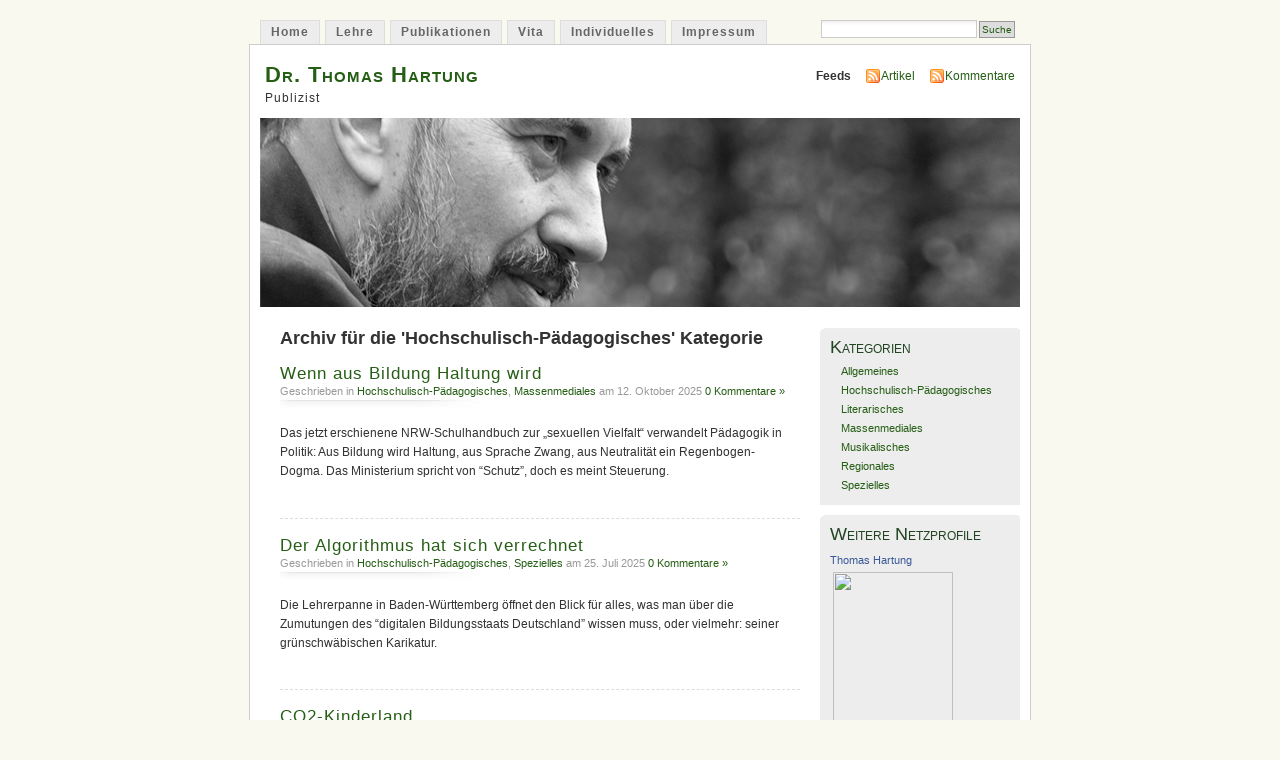

--- FILE ---
content_type: text/html; charset=UTF-8
request_url: https://www.dr-thomas-hartung.de/?cat=6&paged=2
body_size: 28912
content:
<!DOCTYPE html PUBLIC "-//W3C//DTD XHTML 1.0 Transitional//EN" "http://www.w3.org/TR/xhtml1/DTD/xhtml1-transitional.dtd">
<html xmlns="http://www.w3.org/1999/xhtml">

<head profile="http://gmpg.org/xfn/11">
<meta http-equiv="Content-Type" content="text/html; charset=UTF-8" />
<title>Dr. Thomas Hartung   &raquo; Hochschulisch-Pädagogisches</title>
<meta name="generator" content="WordPress 6.1.9" /> <!-- leave this for stats -->
<meta name="keywords" content="Publizist" />
<meta name="description" content="Publizist" />
<link rel="stylesheet" href="https://www.dr-thomas-hartung.de/wp-content/themes/misty_look_de/style.css" type="text/css" media="screen" />
<link rel="alternate" type="application/rss+xml" title="Dr. Thomas Hartung RSS Feed" href="https://www.dr-thomas-hartung.de/?feed=rss2" />
<link rel="pingback" href="https://www.dr-thomas-hartung.de/xmlrpc.php" />
<meta name='robots' content='max-image-preview:large' />
<link rel="alternate" type="application/rss+xml" title="Dr. Thomas Hartung &raquo; Kategorie-Feed für Hochschulisch-Pädagogisches" href="https://www.dr-thomas-hartung.de/?feed=rss2&#038;cat=6" />
<script type="text/javascript">
window._wpemojiSettings = {"baseUrl":"https:\/\/s.w.org\/images\/core\/emoji\/14.0.0\/72x72\/","ext":".png","svgUrl":"https:\/\/s.w.org\/images\/core\/emoji\/14.0.0\/svg\/","svgExt":".svg","source":{"concatemoji":"https:\/\/www.dr-thomas-hartung.de\/wp-includes\/js\/wp-emoji-release.min.js?ver=6.1.9"}};
/*! This file is auto-generated */
!function(e,a,t){var n,r,o,i=a.createElement("canvas"),p=i.getContext&&i.getContext("2d");function s(e,t){var a=String.fromCharCode,e=(p.clearRect(0,0,i.width,i.height),p.fillText(a.apply(this,e),0,0),i.toDataURL());return p.clearRect(0,0,i.width,i.height),p.fillText(a.apply(this,t),0,0),e===i.toDataURL()}function c(e){var t=a.createElement("script");t.src=e,t.defer=t.type="text/javascript",a.getElementsByTagName("head")[0].appendChild(t)}for(o=Array("flag","emoji"),t.supports={everything:!0,everythingExceptFlag:!0},r=0;r<o.length;r++)t.supports[o[r]]=function(e){if(p&&p.fillText)switch(p.textBaseline="top",p.font="600 32px Arial",e){case"flag":return s([127987,65039,8205,9895,65039],[127987,65039,8203,9895,65039])?!1:!s([55356,56826,55356,56819],[55356,56826,8203,55356,56819])&&!s([55356,57332,56128,56423,56128,56418,56128,56421,56128,56430,56128,56423,56128,56447],[55356,57332,8203,56128,56423,8203,56128,56418,8203,56128,56421,8203,56128,56430,8203,56128,56423,8203,56128,56447]);case"emoji":return!s([129777,127995,8205,129778,127999],[129777,127995,8203,129778,127999])}return!1}(o[r]),t.supports.everything=t.supports.everything&&t.supports[o[r]],"flag"!==o[r]&&(t.supports.everythingExceptFlag=t.supports.everythingExceptFlag&&t.supports[o[r]]);t.supports.everythingExceptFlag=t.supports.everythingExceptFlag&&!t.supports.flag,t.DOMReady=!1,t.readyCallback=function(){t.DOMReady=!0},t.supports.everything||(n=function(){t.readyCallback()},a.addEventListener?(a.addEventListener("DOMContentLoaded",n,!1),e.addEventListener("load",n,!1)):(e.attachEvent("onload",n),a.attachEvent("onreadystatechange",function(){"complete"===a.readyState&&t.readyCallback()})),(e=t.source||{}).concatemoji?c(e.concatemoji):e.wpemoji&&e.twemoji&&(c(e.twemoji),c(e.wpemoji)))}(window,document,window._wpemojiSettings);
</script>
<style type="text/css">
img.wp-smiley,
img.emoji {
	display: inline !important;
	border: none !important;
	box-shadow: none !important;
	height: 1em !important;
	width: 1em !important;
	margin: 0 0.07em !important;
	vertical-align: -0.1em !important;
	background: none !important;
	padding: 0 !important;
}
</style>
	<link rel='stylesheet' id='wp-block-library-css' href='https://www.dr-thomas-hartung.de/wp-includes/css/dist/block-library/style.min.css?ver=6.1.9' type='text/css' media='all' />
<link rel='stylesheet' id='classic-theme-styles-css' href='https://www.dr-thomas-hartung.de/wp-includes/css/classic-themes.min.css?ver=1' type='text/css' media='all' />
<style id='global-styles-inline-css' type='text/css'>
body{--wp--preset--color--black: #000000;--wp--preset--color--cyan-bluish-gray: #abb8c3;--wp--preset--color--white: #ffffff;--wp--preset--color--pale-pink: #f78da7;--wp--preset--color--vivid-red: #cf2e2e;--wp--preset--color--luminous-vivid-orange: #ff6900;--wp--preset--color--luminous-vivid-amber: #fcb900;--wp--preset--color--light-green-cyan: #7bdcb5;--wp--preset--color--vivid-green-cyan: #00d084;--wp--preset--color--pale-cyan-blue: #8ed1fc;--wp--preset--color--vivid-cyan-blue: #0693e3;--wp--preset--color--vivid-purple: #9b51e0;--wp--preset--gradient--vivid-cyan-blue-to-vivid-purple: linear-gradient(135deg,rgba(6,147,227,1) 0%,rgb(155,81,224) 100%);--wp--preset--gradient--light-green-cyan-to-vivid-green-cyan: linear-gradient(135deg,rgb(122,220,180) 0%,rgb(0,208,130) 100%);--wp--preset--gradient--luminous-vivid-amber-to-luminous-vivid-orange: linear-gradient(135deg,rgba(252,185,0,1) 0%,rgba(255,105,0,1) 100%);--wp--preset--gradient--luminous-vivid-orange-to-vivid-red: linear-gradient(135deg,rgba(255,105,0,1) 0%,rgb(207,46,46) 100%);--wp--preset--gradient--very-light-gray-to-cyan-bluish-gray: linear-gradient(135deg,rgb(238,238,238) 0%,rgb(169,184,195) 100%);--wp--preset--gradient--cool-to-warm-spectrum: linear-gradient(135deg,rgb(74,234,220) 0%,rgb(151,120,209) 20%,rgb(207,42,186) 40%,rgb(238,44,130) 60%,rgb(251,105,98) 80%,rgb(254,248,76) 100%);--wp--preset--gradient--blush-light-purple: linear-gradient(135deg,rgb(255,206,236) 0%,rgb(152,150,240) 100%);--wp--preset--gradient--blush-bordeaux: linear-gradient(135deg,rgb(254,205,165) 0%,rgb(254,45,45) 50%,rgb(107,0,62) 100%);--wp--preset--gradient--luminous-dusk: linear-gradient(135deg,rgb(255,203,112) 0%,rgb(199,81,192) 50%,rgb(65,88,208) 100%);--wp--preset--gradient--pale-ocean: linear-gradient(135deg,rgb(255,245,203) 0%,rgb(182,227,212) 50%,rgb(51,167,181) 100%);--wp--preset--gradient--electric-grass: linear-gradient(135deg,rgb(202,248,128) 0%,rgb(113,206,126) 100%);--wp--preset--gradient--midnight: linear-gradient(135deg,rgb(2,3,129) 0%,rgb(40,116,252) 100%);--wp--preset--duotone--dark-grayscale: url('#wp-duotone-dark-grayscale');--wp--preset--duotone--grayscale: url('#wp-duotone-grayscale');--wp--preset--duotone--purple-yellow: url('#wp-duotone-purple-yellow');--wp--preset--duotone--blue-red: url('#wp-duotone-blue-red');--wp--preset--duotone--midnight: url('#wp-duotone-midnight');--wp--preset--duotone--magenta-yellow: url('#wp-duotone-magenta-yellow');--wp--preset--duotone--purple-green: url('#wp-duotone-purple-green');--wp--preset--duotone--blue-orange: url('#wp-duotone-blue-orange');--wp--preset--font-size--small: 13px;--wp--preset--font-size--medium: 20px;--wp--preset--font-size--large: 36px;--wp--preset--font-size--x-large: 42px;--wp--preset--spacing--20: 0.44rem;--wp--preset--spacing--30: 0.67rem;--wp--preset--spacing--40: 1rem;--wp--preset--spacing--50: 1.5rem;--wp--preset--spacing--60: 2.25rem;--wp--preset--spacing--70: 3.38rem;--wp--preset--spacing--80: 5.06rem;}:where(.is-layout-flex){gap: 0.5em;}body .is-layout-flow > .alignleft{float: left;margin-inline-start: 0;margin-inline-end: 2em;}body .is-layout-flow > .alignright{float: right;margin-inline-start: 2em;margin-inline-end: 0;}body .is-layout-flow > .aligncenter{margin-left: auto !important;margin-right: auto !important;}body .is-layout-constrained > .alignleft{float: left;margin-inline-start: 0;margin-inline-end: 2em;}body .is-layout-constrained > .alignright{float: right;margin-inline-start: 2em;margin-inline-end: 0;}body .is-layout-constrained > .aligncenter{margin-left: auto !important;margin-right: auto !important;}body .is-layout-constrained > :where(:not(.alignleft):not(.alignright):not(.alignfull)){max-width: var(--wp--style--global--content-size);margin-left: auto !important;margin-right: auto !important;}body .is-layout-constrained > .alignwide{max-width: var(--wp--style--global--wide-size);}body .is-layout-flex{display: flex;}body .is-layout-flex{flex-wrap: wrap;align-items: center;}body .is-layout-flex > *{margin: 0;}:where(.wp-block-columns.is-layout-flex){gap: 2em;}.has-black-color{color: var(--wp--preset--color--black) !important;}.has-cyan-bluish-gray-color{color: var(--wp--preset--color--cyan-bluish-gray) !important;}.has-white-color{color: var(--wp--preset--color--white) !important;}.has-pale-pink-color{color: var(--wp--preset--color--pale-pink) !important;}.has-vivid-red-color{color: var(--wp--preset--color--vivid-red) !important;}.has-luminous-vivid-orange-color{color: var(--wp--preset--color--luminous-vivid-orange) !important;}.has-luminous-vivid-amber-color{color: var(--wp--preset--color--luminous-vivid-amber) !important;}.has-light-green-cyan-color{color: var(--wp--preset--color--light-green-cyan) !important;}.has-vivid-green-cyan-color{color: var(--wp--preset--color--vivid-green-cyan) !important;}.has-pale-cyan-blue-color{color: var(--wp--preset--color--pale-cyan-blue) !important;}.has-vivid-cyan-blue-color{color: var(--wp--preset--color--vivid-cyan-blue) !important;}.has-vivid-purple-color{color: var(--wp--preset--color--vivid-purple) !important;}.has-black-background-color{background-color: var(--wp--preset--color--black) !important;}.has-cyan-bluish-gray-background-color{background-color: var(--wp--preset--color--cyan-bluish-gray) !important;}.has-white-background-color{background-color: var(--wp--preset--color--white) !important;}.has-pale-pink-background-color{background-color: var(--wp--preset--color--pale-pink) !important;}.has-vivid-red-background-color{background-color: var(--wp--preset--color--vivid-red) !important;}.has-luminous-vivid-orange-background-color{background-color: var(--wp--preset--color--luminous-vivid-orange) !important;}.has-luminous-vivid-amber-background-color{background-color: var(--wp--preset--color--luminous-vivid-amber) !important;}.has-light-green-cyan-background-color{background-color: var(--wp--preset--color--light-green-cyan) !important;}.has-vivid-green-cyan-background-color{background-color: var(--wp--preset--color--vivid-green-cyan) !important;}.has-pale-cyan-blue-background-color{background-color: var(--wp--preset--color--pale-cyan-blue) !important;}.has-vivid-cyan-blue-background-color{background-color: var(--wp--preset--color--vivid-cyan-blue) !important;}.has-vivid-purple-background-color{background-color: var(--wp--preset--color--vivid-purple) !important;}.has-black-border-color{border-color: var(--wp--preset--color--black) !important;}.has-cyan-bluish-gray-border-color{border-color: var(--wp--preset--color--cyan-bluish-gray) !important;}.has-white-border-color{border-color: var(--wp--preset--color--white) !important;}.has-pale-pink-border-color{border-color: var(--wp--preset--color--pale-pink) !important;}.has-vivid-red-border-color{border-color: var(--wp--preset--color--vivid-red) !important;}.has-luminous-vivid-orange-border-color{border-color: var(--wp--preset--color--luminous-vivid-orange) !important;}.has-luminous-vivid-amber-border-color{border-color: var(--wp--preset--color--luminous-vivid-amber) !important;}.has-light-green-cyan-border-color{border-color: var(--wp--preset--color--light-green-cyan) !important;}.has-vivid-green-cyan-border-color{border-color: var(--wp--preset--color--vivid-green-cyan) !important;}.has-pale-cyan-blue-border-color{border-color: var(--wp--preset--color--pale-cyan-blue) !important;}.has-vivid-cyan-blue-border-color{border-color: var(--wp--preset--color--vivid-cyan-blue) !important;}.has-vivid-purple-border-color{border-color: var(--wp--preset--color--vivid-purple) !important;}.has-vivid-cyan-blue-to-vivid-purple-gradient-background{background: var(--wp--preset--gradient--vivid-cyan-blue-to-vivid-purple) !important;}.has-light-green-cyan-to-vivid-green-cyan-gradient-background{background: var(--wp--preset--gradient--light-green-cyan-to-vivid-green-cyan) !important;}.has-luminous-vivid-amber-to-luminous-vivid-orange-gradient-background{background: var(--wp--preset--gradient--luminous-vivid-amber-to-luminous-vivid-orange) !important;}.has-luminous-vivid-orange-to-vivid-red-gradient-background{background: var(--wp--preset--gradient--luminous-vivid-orange-to-vivid-red) !important;}.has-very-light-gray-to-cyan-bluish-gray-gradient-background{background: var(--wp--preset--gradient--very-light-gray-to-cyan-bluish-gray) !important;}.has-cool-to-warm-spectrum-gradient-background{background: var(--wp--preset--gradient--cool-to-warm-spectrum) !important;}.has-blush-light-purple-gradient-background{background: var(--wp--preset--gradient--blush-light-purple) !important;}.has-blush-bordeaux-gradient-background{background: var(--wp--preset--gradient--blush-bordeaux) !important;}.has-luminous-dusk-gradient-background{background: var(--wp--preset--gradient--luminous-dusk) !important;}.has-pale-ocean-gradient-background{background: var(--wp--preset--gradient--pale-ocean) !important;}.has-electric-grass-gradient-background{background: var(--wp--preset--gradient--electric-grass) !important;}.has-midnight-gradient-background{background: var(--wp--preset--gradient--midnight) !important;}.has-small-font-size{font-size: var(--wp--preset--font-size--small) !important;}.has-medium-font-size{font-size: var(--wp--preset--font-size--medium) !important;}.has-large-font-size{font-size: var(--wp--preset--font-size--large) !important;}.has-x-large-font-size{font-size: var(--wp--preset--font-size--x-large) !important;}
.wp-block-navigation a:where(:not(.wp-element-button)){color: inherit;}
:where(.wp-block-columns.is-layout-flex){gap: 2em;}
.wp-block-pullquote{font-size: 1.5em;line-height: 1.6;}
</style>
<link rel='stylesheet' id='cryptx-styles-css' href='https://www.dr-thomas-hartung.de/wp-content/plugins/cryptx/css/cryptx.css?ver=6.1.9' type='text/css' media='all' />
<script type='text/javascript' src='https://www.dr-thomas-hartung.de/wp-content/plugins/cryptx/js/cryptx.min.js?ver=6.1.9' id='cryptx-js-js'></script>
<link rel="https://api.w.org/" href="https://www.dr-thomas-hartung.de/index.php?rest_route=/" /><link rel="alternate" type="application/json" href="https://www.dr-thomas-hartung.de/index.php?rest_route=/wp/v2/categories/6" /><link rel="EditURI" type="application/rsd+xml" title="RSD" href="https://www.dr-thomas-hartung.de/xmlrpc.php?rsd" />
<link rel="wlwmanifest" type="application/wlwmanifest+xml" href="https://www.dr-thomas-hartung.de/wp-includes/wlwmanifest.xml" />
<meta name="generator" content="WordPress 6.1.9" />
<style type="text/css">
#headerimage {
	background: url(https://www.dr-thomas-hartung.de/wp-content/themes/misty_look_de/img/misty.jpg) no-repeat;
}
</style>
</head>
<body id="section-index">


<div id="navigation">
<ul>
	<li ><a href="https://www.dr-thomas-hartung.de/" title="Home">Home</a></li>
		<li class="page_item page-item-10 page_item_has_children"><a href="https://www.dr-thomas-hartung.de/?page_id=10">Lehre</a></li>
<li class="page_item page-item-16 page_item_has_children"><a href="https://www.dr-thomas-hartung.de/?page_id=16">Publikationen</a></li>
<li class="page_item page-item-14 page_item_has_children"><a href="https://www.dr-thomas-hartung.de/?page_id=14">Vita</a></li>
<li class="page_item page-item-18 page_item_has_children"><a href="https://www.dr-thomas-hartung.de/?page_id=18">Individuelles</a></li>
<li class="page_item page-item-2"><a href="https://www.dr-thomas-hartung.de/?page_id=2">Impressum</a></li>
	<li class="search"><form method="get" id="searchform" action="https://www.dr-thomas-hartung.de"><input type="text" class="textbox" value="" name="s" id="s" /><input type="submit" id="searchsubmit" value="Suche" /></form></li>
</ul>
</div><!-- end id:navigation -->


<div id="container">


<div id="header">
<h1><a href="https://www.dr-thomas-hartung.de/" title="Dr. Thomas Hartung">Dr. Thomas Hartung</a></h1>
<h2>Publizist</h2>
</div><!-- end id:header -->


<div id="feedarea">
<dl>
	<dt><strong>Feeds</strong></dt>
	<dd><a href="https://www.dr-thomas-hartung.de/?feed=rss2">Artikel</a></dd>
	<dd><a href="https://www.dr-thomas-hartung.de/?feed=comments-rss2">Kommentare</a></dd>		
</dl>
</div><!-- end id:feedarea -->

  
  <div id="headerimage">
</div><!-- end id:headerimage --><div id="content">
<div id="content-main">
	    
    				
		<h2 class="pagetitle">Archiv f&uuml;r die 'Hochschulisch-Pädagogisches' Kategorie</h2>
		
 	  						
			<div class="post" id="post-6891">
				<div class="posttitle">
					<h2><a href="https://www.dr-thomas-hartung.de/?p=6891" rel="bookmark" title="Permanent Link zu Wenn aus Bildung Haltung wird">Wenn aus Bildung Haltung wird</a></h2>
					<p class="post-info">
						Geschrieben in <a href="https://www.dr-thomas-hartung.de/?cat=6" rel="category">Hochschulisch-Pädagogisches</a>, <a href="https://www.dr-thomas-hartung.de/?cat=4" rel="category">Massenmediales</a> am 12. Oktober 2025  <a href="https://www.dr-thomas-hartung.de/?p=6891#respond">0 Kommentare &#187;</a> </p>
				</div>
				
				<div class="entry">
					<p>Das jetzt erschienene NRW-Schulhandbuch zur „sexuellen Vielfalt“ verwandelt Pädagogik in Politik: Aus Bildung wird Haltung, aus Sprache Zwang, aus Neutralität ein Regenbogen-Dogma. Das Ministerium spricht von “Schutz”, doch es meint Steuerung.</p>
				</div>
							</div>
	
						
			<div class="post" id="post-6756">
				<div class="posttitle">
					<h2><a href="https://www.dr-thomas-hartung.de/?p=6756" rel="bookmark" title="Permanent Link zu Der Algorithmus hat sich verrechnet">Der Algorithmus hat sich verrechnet</a></h2>
					<p class="post-info">
						Geschrieben in <a href="https://www.dr-thomas-hartung.de/?cat=6" rel="category">Hochschulisch-Pädagogisches</a>, <a href="https://www.dr-thomas-hartung.de/?cat=9" rel="category">Spezielles</a> am 25. Juli 2025  <a href="https://www.dr-thomas-hartung.de/?p=6756#respond">0 Kommentare &#187;</a> </p>
				</div>
				
				<div class="entry">
					<p>Die Lehrerpanne in Baden-Württemberg öffnet den Blick für alles, was man über die Zumutungen des “digitalen Bildungsstaats Deutschland” wissen muss, oder vielmehr: seiner grünschwäbischen Karikatur. </p>
				</div>
							</div>
	
						
			<div class="post" id="post-6762">
				<div class="posttitle">
					<h2><a href="https://www.dr-thomas-hartung.de/?p=6762" rel="bookmark" title="Permanent Link zu CO2-Kinderland">CO2-Kinderland</a></h2>
					<p class="post-info">
						Geschrieben in <a href="https://www.dr-thomas-hartung.de/?cat=6" rel="category">Hochschulisch-Pädagogisches</a>, <a href="https://www.dr-thomas-hartung.de/?cat=9" rel="category">Spezielles</a> am 23. Juli 2025  <a href="https://www.dr-thomas-hartung.de/?p=6762#respond">0 Kommentare &#187;</a> </p>
				</div>
				
				<div class="entry">
					<p>„Kinder sind unsere Zukunft“ – das klingt wie Fürsorge, ist aber längst zur Kampfansage geworden. Denn wer Kinder ideologisch besetzt, besitzt die Deutungshoheit von morgen. Willkommen im pädagogischen Endspiel der Republik!</p>
				</div>
							</div>
	
						
			<div class="post" id="post-6765">
				<div class="posttitle">
					<h2><a href="https://www.dr-thomas-hartung.de/?p=6765" rel="bookmark" title="Permanent Link zu Vom Gewaltmonopol zur Ohnmachtspädagogik">Vom Gewaltmonopol zur Ohnmachtspädagogik</a></h2>
					<p class="post-info">
						Geschrieben in <a href="https://www.dr-thomas-hartung.de/?cat=1" rel="category">Allgemeines</a>, <a href="https://www.dr-thomas-hartung.de/?cat=6" rel="category">Hochschulisch-Pädagogisches</a> am 22. Juli 2025  <a href="https://www.dr-thomas-hartung.de/?p=6765#respond">0 Kommentare &#187;</a> </p>
				</div>
				
				<div class="entry">
					<p>Schulhof, Freibad, Spielplatz: Es gibt kaum einen Ort für Kinder mehr, der heute nicht auch zum Hotspot der Gewalt wird. Selbst etablierte Medien bemerken dies allmählich, üben sich jedoch in Wahrheitsvermeidung.</p>
				</div>
							</div>
	
						
			<div class="post" id="post-6710">
				<div class="posttitle">
					<h2><a href="https://www.dr-thomas-hartung.de/?p=6710" rel="bookmark" title="Permanent Link zu Bullerbü bröckelt">Bullerbü bröckelt</a></h2>
					<p class="post-info">
						Geschrieben in <a href="https://www.dr-thomas-hartung.de/?cat=6" rel="category">Hochschulisch-Pädagogisches</a>, <a href="https://www.dr-thomas-hartung.de/?cat=4" rel="category">Massenmediales</a> am 4. Juli 2025  <a href="https://www.dr-thomas-hartung.de/?p=6710#respond">0 Kommentare &#187;</a> </p>
				</div>
				
				<div class="entry">
					<p>Abiball feiern? Gern – aber getrennt nach Geschlechtern! Der Vorschlag an einem Essener Gymnasium macht nicht nur sprachlos, sondern zeigt, wohin sich unser einst säkulares Land bewegt.</p>
				</div>
							</div>
	
						
			<div class="post" id="post-6671">
				<div class="posttitle">
					<h2><a href="https://www.dr-thomas-hartung.de/?p=6671" rel="bookmark" title="Permanent Link zu Wer auf das Feuer zeigt">Wer auf das Feuer zeigt</a></h2>
					<p class="post-info">
						Geschrieben in <a href="https://www.dr-thomas-hartung.de/?cat=6" rel="category">Hochschulisch-Pädagogisches</a>, <a href="https://www.dr-thomas-hartung.de/?cat=4" rel="category">Massenmediales</a> am 28. Mai 2025  <a href="https://www.dr-thomas-hartung.de/?p=6671#respond">0 Kommentare &#187;</a> </p>
				</div>
				
				<div class="entry">
					<p>Lehrer mit der „falschen“ Gesinnung? Melden! AfD? Verbieten! Muslimische Gewalt an Schulen? Lässlich. Die GEW untergräbt inzwischen die Autorität ihrer Mitglieder – und die ARD macht mit.</p>
				</div>
							</div>
	
						
			<div class="post" id="post-6538">
				<div class="posttitle">
					<h2><a href="https://www.dr-thomas-hartung.de/?p=6538" rel="bookmark" title="Permanent Link zu Erst Koeppens Tauben, und dann&#8230;">Erst Koeppens Tauben, und dann&#8230;</a></h2>
					<p class="post-info">
						Geschrieben in <a href="https://www.dr-thomas-hartung.de/?cat=6" rel="category">Hochschulisch-Pädagogisches</a>, <a href="https://www.dr-thomas-hartung.de/?cat=5" rel="category">Literarisches</a> am 3. Dezember 2023  <a href="https://www.dr-thomas-hartung.de/?p=6538#respond">0 Kommentare &#187;</a> </p>
				</div>
				
				<div class="entry">
					<p>Laut politmedialem Komplex bewegt sich Literatur für die Abiturstufe mindestens im Südwesten zunehmend zwischen Rassismus und Unverständlichkeit, weshalb sie entweder getilgt oder wenigstens erklärt werden müsse. Das aber verhindert Bildung ebenso wie es Geschichte verschwinden lässt.</p>
				</div>
							</div>
	
						
			<div class="post" id="post-6434">
				<div class="posttitle">
					<h2><a href="https://www.dr-thomas-hartung.de/?p=6434" rel="bookmark" title="Permanent Link zu „Frisch, fromm, fröhlich, frei“">„Frisch, fromm, fröhlich, frei“</a></h2>
					<p class="post-info">
						Geschrieben in <a href="https://www.dr-thomas-hartung.de/?cat=6" rel="category">Hochschulisch-Pädagogisches</a>, <a href="https://www.dr-thomas-hartung.de/?cat=4" rel="category">Massenmediales</a> am 14. Oktober 2022  <a href="https://www.dr-thomas-hartung.de/?p=6434#respond">0 Kommentare &#187;</a> </p>
				</div>
				
				<div class="entry">
					<p>Der deutsche „Turnvater“ hat auch die Burschenschaften „erfunden“ und gilt zunehmend als unkonventioneller Nationalist, ja „grüner Fundi“:  Friedrich Ludwig Jahn. Vor 170 Jahren starb er.</p>
				</div>
							</div>
	
						
			<div class="post" id="post-6204">
				<div class="posttitle">
					<h2><a href="https://www.dr-thomas-hartung.de/?p=6204" rel="bookmark" title="Permanent Link zu O Fortuna">O Fortuna</a></h2>
					<p class="post-info">
						Geschrieben in <a href="https://www.dr-thomas-hartung.de/?cat=6" rel="category">Hochschulisch-Pädagogisches</a>, <a href="https://www.dr-thomas-hartung.de/?cat=8" rel="category">Musikalisches</a> am 28. März 2022  <a href="https://www.dr-thomas-hartung.de/?p=6204#respond">0 Kommentare &#187;</a> </p>
				</div>
				
				<div class="entry">
					<p>Er komponierte die Olympia-Eröffnungen der Jugend 1936 und 1972 und schuf das wohl populärste Chorwerk des letzten Jahrhunderts: Carl Orff. Der Komponist und Musikpädagoge starb vor 40 Jahren.</p>
				</div>
							</div>
	
						
			<div class="post" id="post-6196">
				<div class="posttitle">
					<h2><a href="https://www.dr-thomas-hartung.de/?p=6196" rel="bookmark" title="Permanent Link zu „den Beifall der Masse fürchten“">„den Beifall der Masse fürchten“</a></h2>
					<p class="post-info">
						Geschrieben in <a href="https://www.dr-thomas-hartung.de/?cat=1" rel="category">Allgemeines</a>, <a href="https://www.dr-thomas-hartung.de/?cat=6" rel="category">Hochschulisch-Pädagogisches</a> am 22. März 2022  <a href="https://www.dr-thomas-hartung.de/?p=6196#respond">0 Kommentare &#187;</a> </p>
				</div>
				
				<div class="entry">
					<p>Vielen gilt er als wichtigster Denker des Liberalismus und einflussreichster Ökonom des 20. Jahrhun-derts: Friedrich August von Hayek. Der Nobelpreisträger starb vor 30 Jahren.</p>
				</div>
							</div>
	
		
		<p align="center"><a href="https://www.dr-thomas-hartung.de/?cat=6" >&#171; Zur&uuml;ck</a> - <a href="https://www.dr-thomas-hartung.de/?cat=6&#038;paged=3" >N&auml;chste &#187;</a></p>
		
	</div><!-- end id:content-main -->
<div id="sidebar">
<ul>
<li class="sidebox"><h2>Kategorien</h2>
			<ul>
					<li class="cat-item cat-item-1"><a href="https://www.dr-thomas-hartung.de/?cat=1">Allgemeines</a>
</li>
	<li class="cat-item cat-item-6 current-cat"><a aria-current="page" href="https://www.dr-thomas-hartung.de/?cat=6">Hochschulisch-Pädagogisches</a>
</li>
	<li class="cat-item cat-item-5"><a href="https://www.dr-thomas-hartung.de/?cat=5">Literarisches</a>
</li>
	<li class="cat-item cat-item-4"><a href="https://www.dr-thomas-hartung.de/?cat=4">Massenmediales</a>
</li>
	<li class="cat-item cat-item-8"><a href="https://www.dr-thomas-hartung.de/?cat=8">Musikalisches</a>
</li>
	<li class="cat-item cat-item-7"><a href="https://www.dr-thomas-hartung.de/?cat=7">Regionales</a>
</li>
	<li class="cat-item cat-item-9"><a href="https://www.dr-thomas-hartung.de/?cat=9">Spezielles</a>
</li>
			</ul>

			</li><li class="sidebox"><h2>Weitere Netzprofile</h2>			<div class="textwidget"><p><!-- Facebook Badge START --><a href="https://www.facebook.com/people/Thomas-Hartung/1219328662" target="_TOP" style="font-family: &quot;lucida grande&quot;,tahoma,verdana,arial,sans-serif; font-size: 11px; font-variant: normal; font-style: normal; font-weight: normal; color: #3B5998; text-decoration: none;" title="Thomas Hartung" rel="noopener">Thomas Hartung</a><br /><a href="https://www.facebook.com/people/Thomas-Hartung/1219328662" target="_TOP" title="Thomas Hartung" rel="noopener"><img src="https://badge.facebook.com/badge/1219328662.2927.511474667.png" width="120" height="191" style="border: 0px;" /></a><br /><a href="http://www.facebook.com/badges/" target="_TOP" style="font-family: &quot;lucida grande&quot;,tahoma,verdana,arial,sans-serif; font-size: 11px; font-variant: normal; font-style: normal; font-weight: normal; color: #3B5998; text-decoration: none;" title="Erstelle dein eigenes Profilbanner!" rel="noopener">Erstelle dein Profilbanner</a><!-- Facebook Badge END --></p>
<p><a href="http://www.xing.com/profile/Thomas_Hartung10" target="_blank" rel="me noopener"><img src="http://www.xing.com/img/buttons/1_de_btn.gif" width="85" height="23" alt="Dr. Thomas Hartung" /></a></p>
</div>
		</li></ul>
</div><!-- end id:sidebar -->
</div><!-- end id:content -->
</div><!-- end id:container --><div id="footer">
<p><strong>Dr. Thomas Hartung</strong> &copy; 2026 Alle Rechte Vorbehalten.</p>
<p class="right">
	<span><a href="http://wpthemes.info/misty-look/" title="MistyLook by Sadish Bala">MistyLook</a> made free by <a href="http://www.webhostingbluebook.com" title="Web Hosting Bluebook">Web Hosting Bluebook</a><br />&Uuml;bersetzung von <a href="http://eisregen1986.de.vu/">Fabian K&uuml;nzel</a></span>
</p>
<br class="clear" />
</div><!-- end id:footer -->

</body>
</html>